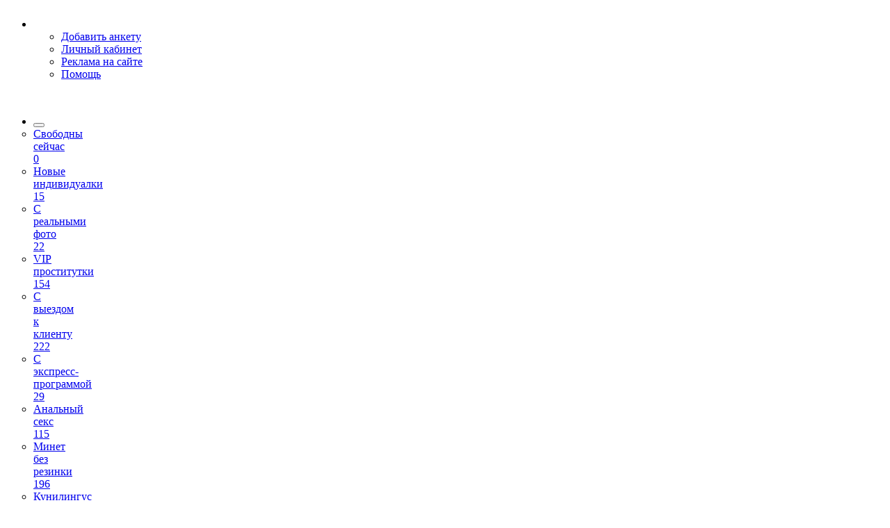

--- FILE ---
content_type: text/html; charset=UTF-8
request_url: https://sexmytishchi.mobi/prostitutka/571729/
body_size: 4622
content:

<!DOCTYPE html> 
<html lang="ru">
 <head>
  <meta name="viewport" content="width=device-width,initial-scale=1.0,user-scalable=no">
  <link rel="canonical" href="https://sexmytishchi.com/prostitutka/571729/" />
  <meta http-equiv="X-UA-Compatible" content="IE=edge">
  <meta name="description" content="Проститутка города Мытищи Лиза, 22 лет. Район: Мытищи. Дешевые услуги, а также отзывы посетителей">
  <meta name="keywords" content="Проститутка Лиза, индивидуалки Мытищи, шлюха Лиза (город Мытищи)">
  <title>Проститутка Лиза (Мытищи, Мытищи) — тел. 8 925 044-95-45. От 10000  за час.</title>

<meta property="og:image" content="https://sexmytishchi.mobi/photos/600_0/prostitutka_571729_5e4189b8f2d67_r.jpg" />
  <link href="/tpl/css/c.css?1769280721" rel="stylesheet">
  <link rel="shortcut icon" href="/favicon.ico" />
  <meta name="yandex-verification" content="8c4e06667d72b11c" />
  <meta name="yandex-verification" content="bc061d59733e145e" />
  <meta name="yandex-verification" content="ed2c299a317777f6" />
  <meta name="yandex-verification" content="ee979fa76d1841aa" />
 </head>
 <body>
  <div id='main-wrapper'>
   <header>
    <div class='main'>
     <div class="navbar navbar-inverse navbar-fixed-top" role="navigation">
      <div class='head_wrap'>
       <div class="head100">
        <div id='left_menu'>
         <ul class="nav nav-pills pull-left">
          <li class="dropdown">
          <a href="#" data-toggle="dropdown" class="dropdown-toggle search_profile"><img src='/images/gamburger_1.svg' class="gamburger1" alt="" /></a>
          <ul class="dropdown-menu">
           <li><a href='/join/'>Добавить анкету</a></li>
           <li><a href='/my/'>Личный кабинет</a></li>
           <li><a href='/reklama/'>Реклама на сайте</a></li>
           <li><a href='/help/'>Помощь</a></li>
          </ul>
          </li>
         </ul>
         <div class='logotip'><a class="navbar-brand logotip" href="/"><img src='/site/images/logo.svg' class='logotip' alt='SEXOMYTISHCHI.MOBI' title="На главную страницу" /></a></div>
         <ul class="nav nav-pills pull-right">
          <li class="dropdown" style="width: 50px;">
          <button type="button" class="navbar-toggle gamburger2" data-toggle="dropdown" data-target="#example-navbar-collapse">
           <span class="sr-only"></span>
           <span class="icon-bar"></span>
           <span class="icon-bar"></span>
           <span class="icon-bar"></span>
          </button>
           <ul class="dropdown-menu pull-right scroll_menu" style="padding: 0 0 2px;">
	    <!--<li><a href='/booking/' style="background: #009933;">ВЫЗВАТЬ ДЕВУШКУ ОНЛАЙН</a></li>-->
            <li><a href='/online/'>Свободны сейчас <span class="badge">0</span></a></li>
            <li><a href='/new/'>Новые индивидуалки <span class="badge">15</span></a></li>
            <li><a href='/trust/'>С реальными фото <span class="badge">22</span></a></li>
            <li><a href='/vip/'>VIP проститутки <span class="badge">154</span></a></li>
<!--            <li><a href='/low-cost/'>Дешевые проститутки <span class="badge">22</span></a></li>-->
            <li><a href='/viezd/'>С выездом к клиенту <span class="badge">222</span></a></li>
            <li><a href='/express/'>С экспресс-программой <span class="badge">29</span></a></li>
            <li><a href='/uslugi/anal/'>Анальный секс <span class="badge">115</span></a></li>
            <!--<li><a href='/uslugi/lesbi/'>Лесбийский секс <span class="badge">71</span></a></li>-->
            <li><a href='/uslugi/mbr/'>Минет без резинки <span class="badge">196</span></a></li>
            <li><a href='/uslugi/kunilingus/'>Кунилингус <span class="badge">193</span></a></li>
            <li><a href='/uslugi/massage/'>Эротический массаж <span class="badge">219</span></a></li>
            <li><a href='/uslugi/bdsm/'>Необычный секс</a></li> 
            <li><a href='/viewed/'>Просмотренные <span class="badge">1</span></a></li>

           </ul>
          </li>
         </ul>
        <!-- <ul class="nav nav-pills pull-right">
           <li class="dropdown usermenu">
              <a href="#" data-toggle="dropdown" class="dropdown-toggle region_menu"><i class="fa fa-map-marker" aria-hidden="true"></i></a>
                  <ul class="dropdown-menu pull-right">
                      <!--<li><a href="/adler/" title="Проститутки Адлера">Адлер <span class="badge"></span></a></li>
                      <li><a href="/krasnaya-polyana/" title="Проститутки Красной Поляны">Красная Поляна <span class="badge"></span></a></li>
                  </ul>-->
            </li>
         </ul>
        </div>
       </div>
      </div>
     </div>
    </div>
   </header>
   <div id='container'>
   <!--<a href="tg://resolve?domain=sexoufa1_bot" id='telegram' class='mbtn'><i class="fa fa-telegram" aria-hidden="true"></i> Мы в Telegram: @sexoufa1_bot</a>-->
    <div class='top_button'>
        <div class='all_girls'><a href='/' class='mbtn all_select'><i class="fa fa-arrow-left"></i> Все девушки</a></div>
                <div class='next_girl'>
            <a href='/prostitutka/1077810/' class='mbtn next_girl_select'> Следующая <i class="fa fa-arrow-right"></i></a>
        </div>
    </div>
    <div class='css_anketa_info head100'>
                        <div onclick="location.href = 'tel:8 925 044-95-45'">
                        <h1 class=' title'>Лиза                </h1>
            <div class='css_anketa_phone'>
                <a href='tel:89250449545' class='css_anketa_phone' style='font-size:22px;'>8 925 044-95-45</a>                            </div>
        </div>
    </div>
    <div class="slider2 owl-carousel clearfix">
                    <img src='/photos/0_400/prostitutka_571729_5e4189b8f2d67_r.jpg' alt='инди Лиза — фото и отзывы'/>
                        <img src='/photos/0_400/prostitutka_571729_5e4189b8cf5a4_r.jpg' alt='индивидуалка Лиза (Мытищи)' title='Лиза, "'/>
                    <img src='/photos/0_400/prostitutka_571729_5e4189b943793_r.jpg' alt='Девушка Лиза (Мытищи), 8 889 689-83-51' title='Лиза, "'/>
                    <img src='/photos/0_400/prostitutka_571729_5e4189b92070d_r.jpg' alt='Секс объявление Лиза (Мытищи)' title='Лиза, "'/>
                    <img src='/photos/0_400/prostitutka_571729_5e4189b8996ff_r.jpg' alt='фотка Лиза (инди)' title='Лиза, "'/>
            </div>
    <div class='css_anketa_info head100'>

        <!-- Описание -->
        <div class='profile_desc'><p></p></div>

        <div class='css_anketa_params head100'>
            <h2 class='title' style='color:#e84541;'>О себе</h2>
            <div class="pull-left w50">
                <div class="head100">
                    Возраст: <span>22</span><br/>
                    Рост: <span>170</span><br/>
                    Вес: <span>50</span><br/>
                    Грудь: <span>3</span>
                </div>
            </div>
            <div style='pull-left w50'>
                <div>
                    1 час: <span>10000</span><br/>
                    2 часа: <span>10000</span><br/>
                    Ночь: <span>20000</span><br/>
                    Выезд: <span>Есть</span>
                </div>
            </div>
        </div>

        <div class='uslugi'>
            <div class='css_anketa_s head100'>
                <h2 class='title'>Мои услуги</h2>
                <div>
                    Классический секс<br />Оральный секс<br />Принимаю кунилингус<br />Минет без резинки<br />Групповой секс<br />Эротический массаж<br />Стриптиз<br />Семейным парам<br />Эскорт<br />                </div>
            </div>
        </div>

        <div class="commment">
            <h2 class='title' style='color:#e84541;'>Комментарии</h2>            <div>

                <div id='css_comment' class='scrollbar-dynamic'>
                    <div id='css_comments' class='scroll'>                    
                        <div class="kz1">
                            <div class='css_comment_top'></div>
                            <div class='cross-section_phone'>
                                <p>Да</p>
                            </div>
                        </div>
                    
                        <div class="kz1">
                            <div class='css_comment_top'></div>
                            <div class='cross-section_phone'>
                                <p>Привет секс еест да</p>
                            </div>
                        </div>
                                    </div>
            </div>
        </div>
    </div>
    </div>
    <div class="kz2">
        <form id='comment' action='javascript:void(null);' method='post'>
            
                <p><input name='author' placeholder='Ваше имя' size='20' class='form-control'/></p>
                <p><textarea cols='55' rows='5' name='comment' class='form-control' placeholder='Ваш комментарий' required></textarea></p>
                <p><input type='hidden' name='id' value='571729'/></p>
                        <input type='hidden' name='status' value='1'/>                        <p><input type='submit' value='Отправить комментарий' name='submit' class='mbtn mbtn-primary'></p>
                    </form>
        <div class="k3">
            <p><a href='/prostitutka/1077810/' class='mbtn kz4'>Следующая девушка <i class="fa fa-arrow-right"></i></a></p>
        </div>
    </div>

    <div id='js-click-to-call-block' class='bounceInUp animated'>
        <div id='js-click-to-call-block-outer' class='bounceIn animated'></div>
        <div id='js-click-to-call-block-inner'></div>
        <a href='tel:89250449545'></a>
    </div>


    <!--<div id="scrollup"><a href='tel:89250449545'><img src="/images/phone.png" class="up"  title="Позвонить" alt="Позвонить" width='80' /></a></div>-->

 </div>
 </div>

 
<div id='footer' class='footer_public'>
 <div class='footer_wave'></div>
 <div class='main'>
 <div class='main_menu content'>
  <div class='block'> 
   <div class='content'>Вы просматриваете мобильную версию сайта проститутки Мытищ — sexmytishchi.mobi<br/><br/>Все проститутки Москвы на <a href='https://sexomoskow.com/'>https://sexomoskow.com/</a></div>
   <!--noindex-->
 <!-- <div class='btn_join'><a href="tg://resolve?domain=sexoufa1_bot" class='mbtn btn-info'><i class="fa fa-telegram" aria-hidden="true"></i> Telegram: @sexoufa1_bot</a></div>-->
   <!--<div class='btn_join'><a href="/booking/" class='mbtn btn-success' title="Расскажите нам о ваших желаниях и мы их исполним ;)">Вызвать девушку онлайн</a></div>-->
   <div class='btn_join'><a href="https://sexmytishchi.com/prostitutka/571729/?nomobile" class='mbtn mbtn-pri'>Версия сайта для ПК</a></div>
   <!--/noindex-->
  </div>
  <div class='copy'><p>sexmytishchi.mobi — проститутки Мытищи. <br />Реклама на сайте: 8 910 117-69-13</p>
  			<!--noindex-->
			<p>
			<!-- Yandex.Metrika counter --> <script type="text/javascript" > (function (d, w, c) { (w[c] = w[c] || []).push(function() { try { w.yaCounter51270319 = new Ya.Metrika2({ id:51270319, clickmap:true, trackLinks:true, accurateTrackBounce:true }); } catch(e) { } }); var n = d.getElementsByTagName("script")[0], s = d.createElement("script"), f = function () { n.parentNode.insertBefore(s, n); }; s.type = "text/javascript"; s.async = true; s.src = "https://mc.yandex.ru/metrika/tag.js"; if (w.opera == "[object Opera]") { d.addEventListener("DOMContentLoaded", f, false); } else { f(); } })(document, window, "yandex_metrika_callbacks2"); </script> <noscript><div><img src="https://mc.yandex.ru/watch/51270319" style="position:absolute; left:-9999px;" alt="" /></div></noscript> <!-- /Yandex.Metrika counter -->

<!--LiveInternet counter--><script type="text/javascript">
document.write("<a href='//www.liveinternet.ru/click' "+
"target=_blank><img src='//counter.yadro.ru/hit?t27.6;r"+
escape(document.referrer)+((typeof(screen)=="undefined")?"":
";s"+screen.width+"*"+screen.height+"*"+(screen.colorDepth?
screen.colorDepth:screen.pixelDepth))+";u"+escape(document.URL)+
";h"+escape(document.title.substring(0,150))+";"+Math.random()+
"' alt='' title='LiveInternet: показано количество просмотров и"+
" посетителей' "+
"border='0' width='88' height='120'><\/a>")
</script><!--/LiveInternet-->			</p>
			<!--/noindex-->
  </div>
 </div>
</div>
</div>
 <script>
	var gate =    'https://s.turbosex.io:35354';
	var channel = 'mytishchi';
</script>
<script src="/tpl/js/app.js?1769280721" defer="defer"></script>
</div>
<div class="messages"></div>

<!-- Global site tag (gtag.js) - Google Analytics -->
<script async src="https://www.googletagmanager.com/gtag/js?id=UA-159074257-2"></script>
<script>
  window.dataLayer = window.dataLayer || [];
  function gtag(){dataLayer.push(arguments);}
  gtag('js', new Date());

  gtag('config', 'UA-159074257-2');
</script>

</body>
</html>



--- FILE ---
content_type: image/svg+xml
request_url: https://sexmytishchi.mobi/site/images/logo.svg
body_size: 4860
content:
<?xml version="1.0" encoding="utf-8"?>
<!-- Generator: Adobe Illustrator 16.0.2, SVG Export Plug-In . SVG Version: 6.00 Build 0)  -->
<svg version="1.2" baseProfile="tiny" id="Слой_1"
	 xmlns="http://www.w3.org/2000/svg" xmlns:xlink="http://www.w3.org/1999/xlink" x="0px" y="0px" width="101.051px"
	 height="12.054px" viewBox="-11.31 -0.117 101.051 12.054" xml:space="preserve">
<g>
	<path fill="#FFFFFF" d="M-4.471,6.922c0,0.783-0.278,1.418-0.835,1.902c-0.557,0.486-1.29,0.729-2.199,0.729
		c-0.698,0-1.294-0.125-1.789-0.375c-0.494-0.252-0.741-0.545-0.741-0.881c0-0.24,0.08-0.434,0.239-0.58
		c0.16-0.148,0.374-0.221,0.642-0.221c0.132,0,0.41,0.066,0.833,0.199C-7.9,7.826-7.543,7.893-7.253,7.893
		c0.25,0,0.46-0.076,0.628-0.23s0.252-0.346,0.252-0.574c0-0.248-0.086-0.445-0.258-0.596c-0.172-0.151-0.541-0.313-1.106-0.485
		C-8.557,5.764-9.13,5.475-9.456,5.14S-9.944,4.355-9.944,3.79c0-0.727,0.262-1.321,0.787-1.783
		c0.524-0.462,1.208-0.692,2.049-0.692c0.62,0,1.13,0.109,1.531,0.33c0.401,0.22,0.602,0.495,0.602,0.824
		c0,0.236-0.071,0.422-0.212,0.556C-5.33,3.159-5.526,3.226-5.776,3.226c-0.14,0-0.367-0.046-0.682-0.138
		c-0.315-0.091-0.553-0.137-0.714-0.137c-0.265,0-0.476,0.062-0.634,0.186C-7.964,3.26-8.043,3.422-8.043,3.623
		c0,0.319,0.347,0.588,1.042,0.807c0.161,0.05,0.287,0.089,0.376,0.117c0.749,0.251,1.294,0.567,1.638,0.948
		C-4.643,5.876-4.471,6.351-4.471,6.922z"/>
	<path fill="#FFFFFF" d="M-2.215,6.9c0.04,0.324,0.174,0.58,0.403,0.762c0.229,0.184,0.532,0.273,0.908,0.273
		c0.326,0,0.688-0.094,1.087-0.281c0.399-0.188,0.646-0.281,0.739-0.281c0.204,0,0.371,0.063,0.5,0.188s0.193,0.285,0.193,0.482
		c0,0.373-0.26,0.709-0.779,1.008S-0.294,9.5-0.996,9.5c-0.856,0-1.57-0.293-2.143-0.877s-0.859-1.314-0.859-2.196
		c0-0.885,0.278-1.623,0.835-2.213c0.557-0.592,1.25-0.887,2.081-0.887c0.802,0,1.474,0.277,2.014,0.832
		c0.541,0.556,0.811,1.234,0.811,2.036c0,0.261-0.059,0.445-0.177,0.548S1.22,6.9,0.884,6.9H-2.215z M-2.237,5.766h2.288
		C0.03,5.472-0.088,5.227-0.303,5.031c-0.215-0.197-0.471-0.296-0.768-0.296c-0.293,0-0.546,0.093-0.757,0.279
		S-2.176,5.451-2.237,5.766z"/>
	<path fill="#FFFFFF" d="M4.67,7.496L3.44,8.967C3.308,9.129,3.184,9.244,3.067,9.314C2.951,9.383,2.825,9.418,2.688,9.418
		c-0.226,0-0.421-0.084-0.585-0.252S1.856,8.797,1.856,8.564c0-0.133,0.022-0.25,0.067-0.354c0.045-0.105,0.143-0.24,0.293-0.408
		l1.445-1.585L2.447,4.988C2.343,4.876,2.262,4.76,2.205,4.638s-0.086-0.24-0.086-0.354c0-0.229,0.082-0.432,0.244-0.606
		C2.526,3.501,2.715,3.414,2.93,3.414c0.136,0,0.263,0.029,0.381,0.089C3.43,3.561,3.542,3.654,3.65,3.779l1.053,1.219l0.967-1.187
		c0.1-0.122,0.216-0.22,0.346-0.296c0.131-0.074,0.25-0.112,0.357-0.112c0.244,0,0.453,0.085,0.628,0.255S7.265,4.03,7.265,4.262
		c0,0.107-0.032,0.224-0.097,0.349C7.104,4.737,7.009,4.869,6.883,5.009L5.739,6.228L7.093,7.76
		c0.165,0.182,0.273,0.334,0.325,0.455C7.47,8.338,7.496,8.471,7.496,8.619c0,0.217-0.078,0.406-0.234,0.563
		C7.106,9.34,6.921,9.418,6.706,9.418c-0.147,0-0.28-0.033-0.4-0.102c-0.12-0.068-0.251-0.184-0.395-0.35L4.67,7.496z"/>
	<path fill="#FFFFFF" d="M7.587,6.416c0-0.902,0.276-1.644,0.83-2.226c0.553-0.582,1.256-0.873,2.108-0.873
		c0.856,0,1.558,0.29,2.105,0.87s0.822,1.323,0.822,2.229c0,0.907-0.274,1.651-0.822,2.233s-1.25,0.873-2.105,0.873
		c-0.852,0-1.555-0.293-2.108-0.877C7.863,8.061,7.587,7.318,7.587,6.416z M9.381,6.394c0,0.444,0.105,0.801,0.317,1.073
		c0.211,0.27,0.487,0.404,0.827,0.404s0.616-0.135,0.827-0.408c0.211-0.271,0.317-0.627,0.317-1.069
		c0-0.426-0.108-0.773-0.325-1.044c-0.216-0.271-0.489-0.405-0.819-0.405c-0.336,0-0.611,0.134-0.825,0.402
		C9.487,5.616,9.381,5.964,9.381,6.394z"/>
	<path fill="#FFFFFF" d="M13.946,7.979l0.956-5.333c0.079-0.441,0.212-0.755,0.4-0.943c0.188-0.188,0.457-0.281,0.808-0.281
		c0.333,0,0.602,0.087,0.806,0.263s0.351,0.44,0.44,0.795l1.187,4.673l1.112-4.684c0.083-0.348,0.226-0.608,0.43-0.784
		s0.467-0.263,0.79-0.263c0.369,0,0.652,0.099,0.849,0.298c0.197,0.198,0.333,0.528,0.408,0.991l0.87,5.381
		c0.014,0.078,0.025,0.154,0.032,0.229c0.007,0.072,0.011,0.139,0.011,0.195c0,0.287-0.083,0.514-0.247,0.684
		c-0.165,0.168-0.383,0.252-0.655,0.252c-0.25,0-0.449-0.086-0.596-0.258s-0.242-0.434-0.285-0.785l-0.564-4.672
		c-0.433,1.869-0.754,3.19-0.964,3.963c-0.209,0.773-0.371,1.252-0.486,1.436c-0.072,0.113-0.166,0.195-0.282,0.244
		c-0.117,0.047-0.271,0.072-0.465,0.072c-0.301,0-0.53-0.068-0.688-0.205c-0.158-0.135-0.277-0.367-0.36-0.691l-1.155-4.819
		l-0.612,4.561c-0.057,0.404-0.161,0.697-0.312,0.881c-0.15,0.182-0.358,0.273-0.623,0.273c-0.261,0-0.472-0.084-0.631-0.252
		c-0.16-0.17-0.239-0.396-0.239-0.684c0-0.068,0.005-0.146,0.016-0.238S13.925,8.086,13.946,7.979z"/>
	<path fill="#FFFFFF" d="M26.977,4.107c0.089-0.24,0.195-0.416,0.317-0.527c0.122-0.11,0.274-0.166,0.457-0.166
		c0.258,0,0.464,0.074,0.618,0.223s0.231,0.351,0.231,0.604c0,0.082-0.013,0.174-0.038,0.274c-0.025,0.1-0.061,0.209-0.107,0.327
		l-2.643,6.273c-0.111,0.266-0.224,0.449-0.338,0.551s-0.254,0.154-0.419,0.154c-0.265,0-0.475-0.076-0.628-0.227
		s-0.231-0.354-0.231-0.611c0-0.098,0.013-0.195,0.038-0.297c0.025-0.1,0.061-0.199,0.107-0.301l0.714-1.547l-1.751-4.082
		c-0.029-0.064-0.05-0.135-0.064-0.212s-0.021-0.168-0.021-0.271c0-0.243,0.081-0.447,0.242-0.612s0.36-0.247,0.596-0.247
		c0.208,0,0.377,0.059,0.508,0.178c0.13,0.117,0.255,0.338,0.373,0.66l0.978,2.616L26.977,4.107z"/>
	<path fill="#FFFFFF" d="M29.442,5.083h-0.064c-0.304,0-0.543-0.066-0.717-0.201c-0.173-0.134-0.26-0.315-0.26-0.545
		c0-0.236,0.087-0.419,0.26-0.548c0.174-0.129,0.435-0.202,0.782-0.22V2.806c0-0.426,0.072-0.742,0.215-0.95
		s0.362-0.312,0.655-0.312c0.29,0,0.506,0.104,0.647,0.312c0.142,0.208,0.212,0.524,0.212,0.95V3.57h0.15
		c0.344,0,0.611,0.067,0.803,0.203c0.191,0.137,0.287,0.324,0.287,0.564c0,0.247-0.092,0.434-0.276,0.559
		c-0.185,0.125-0.459,0.188-0.825,0.188h-0.14v3.073c0,0.43-0.07,0.748-0.209,0.953c-0.14,0.207-0.356,0.309-0.65,0.309
		S29.8,9.314,29.657,9.107c-0.143-0.209-0.215-0.525-0.215-0.951V5.083z"/>
	<path fill="#FFFFFF" d="M32.675,1.953c0-0.275,0.099-0.512,0.295-0.709s0.433-0.295,0.709-0.295c0.272,0,0.505,0.098,0.698,0.295
		s0.29,0.434,0.29,0.709c0,0.279-0.096,0.516-0.287,0.709c-0.192,0.193-0.425,0.29-0.701,0.29c-0.283,0-0.521-0.097-0.714-0.29
		S32.675,2.232,32.675,1.953z M34.534,8.156c0,0.43-0.07,0.748-0.209,0.953c-0.14,0.207-0.354,0.309-0.645,0.309
		c-0.293,0-0.512-0.104-0.655-0.311c-0.143-0.209-0.215-0.525-0.215-0.951V4.67c0-0.426,0.071-0.742,0.212-0.948
		c0.142-0.206,0.361-0.309,0.658-0.309c0.29,0,0.505,0.103,0.645,0.309s0.209,0.522,0.209,0.948V8.156z"/>
	<path fill="#FFFFFF" d="M37.439,9.51c-0.62,0-1.132-0.123-1.539-0.371c-0.406-0.246-0.609-0.553-0.609-0.918
		c0-0.219,0.064-0.402,0.193-0.553s0.285-0.227,0.467-0.227s0.451,0.084,0.806,0.254c0.354,0.168,0.621,0.252,0.8,0.252
		c0.143,0,0.26-0.035,0.349-0.102c0.089-0.068,0.134-0.152,0.134-0.254c0-0.172-0.277-0.369-0.833-0.59
		c-0.05-0.021-0.086-0.037-0.107-0.043c-0.637-0.266-1.072-0.528-1.305-0.788s-0.349-0.588-0.349-0.985
		c0-0.533,0.205-0.979,0.615-1.335c0.41-0.356,0.929-0.534,1.555-0.534c0.566,0,1.045,0.12,1.439,0.36
		c0.394,0.239,0.591,0.522,0.591,0.848c0,0.205-0.069,0.377-0.207,0.516c-0.138,0.141-0.307,0.21-0.508,0.21
		c-0.132,0-0.357-0.069-0.674-0.21c-0.317-0.139-0.558-0.209-0.723-0.209c-0.118,0-0.213,0.027-0.285,0.083
		s-0.107,0.128-0.107,0.218c0,0.161,0.229,0.329,0.688,0.505c0.215,0.082,0.385,0.152,0.51,0.21
		c0.519,0.232,0.889,0.479,1.109,0.739c0.22,0.26,0.33,0.572,0.33,0.941c0,0.566-0.221,1.037-0.663,1.416
		C38.676,9.32,38.116,9.51,37.439,9.51z"/>
	<path fill="#FFFFFF" d="M42.3,3.929c0.187-0.193,0.394-0.333,0.623-0.419s0.518-0.129,0.864-0.129c0.685,0,1.207,0.195,1.568,0.585
		c0.362,0.391,0.543,0.958,0.543,1.703v2.487c0,0.426-0.072,0.742-0.215,0.951c-0.143,0.207-0.361,0.311-0.655,0.311
		s-0.513-0.104-0.655-0.311c-0.143-0.209-0.215-0.525-0.215-0.951v-1.96c0-0.483-0.072-0.828-0.217-1.034
		c-0.146-0.206-0.385-0.309-0.718-0.309c-0.315,0-0.548,0.106-0.698,0.319S42.3,5.719,42.3,6.174v1.982
		c0,0.426-0.071,0.742-0.215,0.951c-0.144,0.207-0.362,0.311-0.655,0.311s-0.511-0.104-0.653-0.311
		c-0.141-0.209-0.212-0.525-0.212-0.951v-5.94c0-0.43,0.071-0.749,0.212-0.957c0.142-0.207,0.359-0.311,0.653-0.311
		s0.512,0.105,0.655,0.316S42.3,1.793,42.3,2.216V3.929z"/>
	<path fill="#FFFFFF" d="M46.7,6.416c0-0.912,0.273-1.654,0.821-2.223c0.548-0.57,1.268-0.854,2.159-0.854
		c0.576,0,1.044,0.103,1.402,0.309c0.357,0.206,0.537,0.474,0.537,0.804c0,0.211-0.068,0.387-0.205,0.525
		c-0.136,0.141-0.308,0.21-0.516,0.21c-0.089,0-0.27-0.044-0.542-0.132S49.86,4.923,49.68,4.923c-0.357,0-0.646,0.134-0.867,0.402
		s-0.33,0.621-0.33,1.059c0,0.454,0.112,0.811,0.338,1.071s0.533,0.391,0.924,0.391c0.189,0,0.416-0.045,0.68-0.133
		s0.434-0.131,0.513-0.131c0.19,0,0.349,0.072,0.478,0.217s0.193,0.324,0.193,0.535c0,0.318-0.195,0.59-0.585,0.816
		c-0.39,0.225-0.874,0.338-1.45,0.338c-0.852,0-1.545-0.283-2.076-0.852C46.965,8.07,46.7,7.33,46.7,6.416z"/>
	<path fill="#FFFFFF" d="M54.004,3.929c0.186-0.193,0.394-0.333,0.623-0.419c0.229-0.086,0.518-0.129,0.864-0.129
		c0.685,0,1.206,0.195,1.568,0.585c0.362,0.391,0.542,0.958,0.542,1.703v2.487c0,0.426-0.071,0.742-0.215,0.951
		c-0.143,0.207-0.361,0.311-0.654,0.311c-0.294,0-0.513-0.104-0.656-0.311c-0.143-0.209-0.215-0.525-0.215-0.951v-1.96
		c0-0.483-0.072-0.828-0.217-1.034s-0.385-0.309-0.717-0.309c-0.315,0-0.549,0.106-0.699,0.319s-0.225,0.547-0.225,1.002v1.982
		c0,0.426-0.072,0.742-0.215,0.951c-0.144,0.207-0.362,0.311-0.656,0.311c-0.293,0-0.511-0.104-0.652-0.311
		c-0.141-0.209-0.212-0.525-0.212-0.951v-5.94c0-0.43,0.071-0.749,0.212-0.957c0.142-0.207,0.359-0.311,0.652-0.311
		c0.294,0,0.513,0.105,0.656,0.316c0.143,0.211,0.215,0.528,0.215,0.951V3.929z"/>
	<path fill="#FFFFFF" d="M58.667,1.953c0-0.275,0.098-0.512,0.295-0.709s0.434-0.295,0.709-0.295c0.271,0,0.505,0.098,0.698,0.295
		s0.29,0.434,0.29,0.709c0,0.279-0.096,0.516-0.287,0.709s-0.426,0.29-0.701,0.29c-0.283,0-0.521-0.097-0.715-0.29
		S58.667,2.232,58.667,1.953z M60.524,8.156c0,0.43-0.069,0.748-0.209,0.953c-0.14,0.207-0.354,0.309-0.645,0.309
		c-0.293,0-0.512-0.104-0.655-0.311C58.872,8.898,58.8,8.582,58.8,8.156V4.67c0-0.426,0.071-0.742,0.212-0.948
		c0.142-0.206,0.361-0.309,0.658-0.309c0.29,0,0.505,0.103,0.645,0.309s0.209,0.522,0.209,0.948V8.156z"/>
	<path fill="#FFFFFF" d="M61.448,8.42c0-0.275,0.1-0.512,0.296-0.707s0.433-0.293,0.709-0.293c0.272,0,0.505,0.098,0.698,0.293
		s0.29,0.432,0.29,0.707c0,0.279-0.096,0.516-0.288,0.709c-0.191,0.193-0.424,0.289-0.7,0.289c-0.282,0-0.521-0.096-0.714-0.289
		S61.448,8.699,61.448,8.42z"/>
	<path fill="#FFFFFF" d="M64.311,8.156V4.67c0-0.43,0.072-0.75,0.215-0.962c0.143-0.211,0.359-0.316,0.65-0.316
		c0.168,0,0.32,0.048,0.459,0.143c0.138,0.095,0.26,0.238,0.367,0.432c0.18-0.196,0.382-0.342,0.607-0.435s0.485-0.14,0.779-0.14
		c0.372,0,0.701,0.068,0.988,0.204c0.286,0.136,0.533,0.34,0.74,0.612c0.262-0.29,0.529-0.499,0.801-0.626s0.588-0.19,0.945-0.19
		c0.619,0,1.102,0.199,1.445,0.596c0.344,0.398,0.516,0.958,0.516,1.682v2.487c0,0.426-0.072,0.742-0.215,0.951
		c-0.144,0.207-0.362,0.311-0.656,0.311c-0.293,0-0.51-0.102-0.649-0.309c-0.14-0.205-0.21-0.523-0.21-0.953v-1.96
		c0-0.455-0.063-0.788-0.189-0.999c-0.128-0.211-0.328-0.316-0.6-0.316c-0.301,0-0.521,0.104-0.66,0.311
		c-0.141,0.208-0.21,0.536-0.21,0.983v1.982c0,0.426-0.071,0.742-0.215,0.951c-0.144,0.207-0.362,0.311-0.655,0.311
		s-0.512-0.104-0.655-0.311c-0.144-0.209-0.215-0.525-0.215-0.951v-1.96c0-0.458-0.063-0.792-0.188-1.002
		c-0.125-0.209-0.322-0.313-0.59-0.313c-0.301,0-0.521,0.104-0.661,0.311c-0.14,0.208-0.21,0.536-0.21,0.983v1.982
		c0,0.426-0.071,0.742-0.215,0.951c-0.143,0.207-0.361,0.311-0.654,0.311c-0.294,0-0.512-0.104-0.652-0.311
		C64.381,8.898,64.311,8.582,64.311,8.156z"/>
	<path fill="#FFFFFF" d="M73.625,6.416c0-0.902,0.276-1.644,0.829-2.226c0.555-0.582,1.257-0.873,2.109-0.873
		c0.855,0,1.557,0.29,2.105,0.87c0.547,0.58,0.821,1.323,0.821,2.229c0,0.907-0.274,1.651-0.821,2.233
		c-0.549,0.582-1.25,0.873-2.105,0.873c-0.853,0-1.555-0.293-2.109-0.877C73.901,8.061,73.625,7.318,73.625,6.416z M75.418,6.394
		c0,0.444,0.105,0.801,0.316,1.073c0.212,0.27,0.487,0.404,0.828,0.404c0.34,0,0.615-0.135,0.826-0.408
		c0.212-0.271,0.317-0.627,0.317-1.069c0-0.426-0.108-0.773-0.325-1.044s-0.489-0.405-0.818-0.405c-0.337,0-0.611,0.134-0.824,0.402
		C75.525,5.616,75.418,5.964,75.418,6.394z"/>
	<path fill="#FFFFFF" d="M82.084,3.8c0.189-0.165,0.398-0.288,0.625-0.371c0.228-0.082,0.474-0.123,0.738-0.123
		c0.749,0,1.38,0.296,1.895,0.889c0.514,0.593,0.77,1.333,0.77,2.221c0,0.838-0.263,1.553-0.789,2.147
		c-0.526,0.592-1.151,0.889-1.875,0.889c-0.286,0-0.549-0.051-0.789-0.15c-0.24-0.102-0.445-0.248-0.617-0.441
		c-0.107,0.188-0.23,0.326-0.369,0.42c-0.137,0.092-0.29,0.139-0.459,0.139c-0.293,0-0.511-0.104-0.652-0.311
		c-0.141-0.209-0.212-0.525-0.212-0.951v-5.94c0-0.43,0.071-0.749,0.212-0.957c0.142-0.207,0.359-0.311,0.652-0.311
		c0.294,0,0.513,0.104,0.656,0.311c0.143,0.208,0.215,0.527,0.215,0.957V3.8z M82.051,6.384c0,0.436,0.107,0.788,0.32,1.053
		c0.213,0.264,0.488,0.396,0.824,0.396c0.333,0,0.607-0.135,0.822-0.402c0.215-0.27,0.322-0.617,0.322-1.047
		c0-0.438-0.107-0.792-0.32-1.064c-0.213-0.271-0.488-0.408-0.824-0.408s-0.611,0.136-0.824,0.406S82.051,5.943,82.051,6.384z"/>
	<path fill="#FFFFFF" d="M86.891,1.953c0-0.275,0.099-0.512,0.295-0.709c0.197-0.197,0.434-0.295,0.709-0.295
		c0.272,0,0.506,0.098,0.699,0.295s0.289,0.434,0.289,0.709c0,0.279-0.096,0.516-0.287,0.709s-0.425,0.29-0.701,0.29
		c-0.282,0-0.521-0.097-0.714-0.29S86.891,2.232,86.891,1.953z M88.75,8.156c0,0.43-0.069,0.748-0.21,0.953
		c-0.139,0.207-0.354,0.309-0.645,0.309c-0.293,0-0.512-0.104-0.654-0.311c-0.144-0.209-0.215-0.525-0.215-0.951V4.67
		c0-0.426,0.07-0.742,0.211-0.948c0.143-0.206,0.361-0.309,0.658-0.309c0.291,0,0.506,0.103,0.645,0.309
		c0.141,0.206,0.21,0.522,0.21,0.948V8.156z"/>
</g>
</svg>
